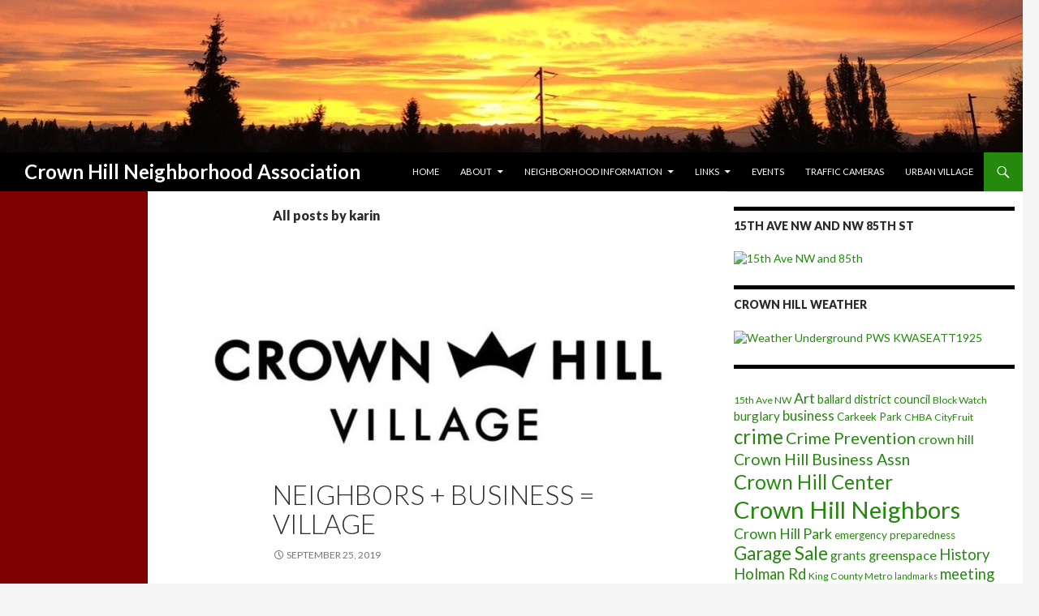

--- FILE ---
content_type: text/html; charset=UTF-8
request_url: http://crownhillneighbors.org/wp/author/karin/
body_size: 8651
content:
<!DOCTYPE html>
<!--[if IE 7]>
<html class="ie ie7" lang="en-US">
<![endif]-->
<!--[if IE 8]>
<html class="ie ie8" lang="en-US">
<![endif]-->
<!--[if !(IE 7) & !(IE 8)]><!-->
<html lang="en-US">
<!--<![endif]-->
<head>
	<meta charset="UTF-8">
	<meta name="viewport" content="width=device-width">
	<title>karin | Crown Hill Neighborhood Association</title>
	<link rel="profile" href="https://gmpg.org/xfn/11">
	<link rel="pingback" href="http://crownhillneighbors.org/wp/xmlrpc.php">
	<!--[if lt IE 9]>
	<script src="http://crownhillneighbors.org/wp/wp-content/themes/twentyfourteen/js/html5.js?ver=3.7.0"></script>
	<![endif]-->
	<style>
.stb-container-css {margin: 10px 10px 10px 10px;}.stb-box {}.stb-caption-box {}.stb-body-box {}
/* Class Dependent Parameters */
.stb-border.stb-alert-container {border: 1px solid #FF4F4A;}.stb-side.stb-alert-container {background: #FF4F4A;filter: progid:DXImageTransform.Microsoft.gradient( startColorstr='#FF4F4A', endColorstr='#FF4F4A',GradientType=0 );background: -moz-linear-gradient(top,  #FF4F4A 30%, #FF4F4A 90%);background: -webkit-gradient(linear, left top, left bottom, color-stop(30%,#FF4F4A), color-stop(90%,#FF4F4A));background: -webkit-linear-gradient(top,  #FF4F4A 30%,#FF4F4A 90%);background: -o-linear-gradient(top,  #FF4F4A 30%,#FF4F4A 90%);background: -ms-linear-gradient(top,  #FF4F4A 30%,#FF4F4A 90%);background: linear-gradient(#FF4F4A 30%, #FF4F4A 90%);}.stb-side-none.stb-alert-container {background: #FFE7E6;filter: progid:DXImageTransform.Microsoft.gradient( startColorstr='#FFE7E6', endColorstr='#FFE7E6',GradientType=0 );background: -moz-linear-gradient(top,  #FFE7E6 30%, #FFE7E6 90%);background: -webkit-gradient(linear, left top, left bottom, color-stop(30%,#FFE7E6), color-stop(90%,#FFE7E6));background: -webkit-linear-gradient(top,  #FFE7E6 30%,#FFE7E6 90%);background: -o-linear-gradient(top,  #FFE7E6 30%,#FFE7E6 90%);background: -ms-linear-gradient(top,  #FFE7E6 30%,#FFE7E6 90%);background: linear-gradient(#FFE7E6 30%, #FFE7E6 90%);}.stb-alert_box {background: #FFE7E6;filter: progid:DXImageTransform.Microsoft.gradient( startColorstr='#FFE7E6', endColorstr='#FFE7E6',GradientType=0 );background: -moz-linear-gradient(top,  #FFE7E6 30%, #FFE7E6 90%);background: -webkit-gradient(linear, left top, left bottom, color-stop(30%,#FFE7E6), color-stop(90%,#FFE7E6));background: -webkit-linear-gradient(top,  #FFE7E6 30%,#FFE7E6 90%);background: -o-linear-gradient(top,  #FFE7E6 30%,#FFE7E6 90%);background: -ms-linear-gradient(top,  #FFE7E6 30%,#FFE7E6 90%);background: linear-gradient(#FFE7E6 30%, #FFE7E6 90%);color: #000000;}.stb-alert-caption_box {background: #FF4F4A;background: -moz-linear-gradient(top,  #FF4F4A 30%, #FF4F4A 90%);background: -webkit-gradient(linear, left top, left bottom, color-stop(30%,#FF4F4A), color-stop(90%,#FF4F4A));background: -webkit-linear-gradient(top,  #FF4F4A 30%,#FF4F4A 90%);background: -o-linear-gradient(top,  #FF4F4A 30%,#FF4F4A 90%);background: -ms-linear-gradient(top,  #FF4F4A 30%,#FF4F4A 90%);background: linear-gradient(#FF4F4A 30%, #FF4F4A 90%);color: #FFFFFF;}.stb-alert-body_box {background: #FFE7E6;filter: progid:DXImageTransform.Microsoft.gradient( startColorstr='#FFE7E6', endColorstr='#FFE7E6',GradientType=0 );background: -moz-linear-gradient(top,  #FFE7E6 30%, #FFE7E6 90%);background: -webkit-gradient(linear, left top, left bottom, color-stop(30%,#FFE7E6), color-stop(90%,#FFE7E6));background: -webkit-linear-gradient(top,  #FFE7E6 30%,#FFE7E6 90%);background: -o-linear-gradient(top,  #FFE7E6 30%,#FFE7E6 90%);background: -ms-linear-gradient(top,  #FFE7E6 30%,#FFE7E6 90%);background: linear-gradient(#FFE7E6 30%, #FFE7E6 90%);color: #000000;}.stb-border.stb-black-container {border: 1px solid #6E6E6E;}.stb-side.stb-black-container {background: #333333;filter: progid:DXImageTransform.Microsoft.gradient( startColorstr='#333333', endColorstr='#333333',GradientType=0 );background: -moz-linear-gradient(top,  #333333 30%, #333333 90%);background: -webkit-gradient(linear, left top, left bottom, color-stop(30%,#333333), color-stop(90%,#333333));background: -webkit-linear-gradient(top,  #333333 30%,#333333 90%);background: -o-linear-gradient(top,  #333333 30%,#333333 90%);background: -ms-linear-gradient(top,  #333333 30%,#333333 90%);background: linear-gradient(#333333 30%, #333333 90%);}.stb-side-none.stb-black-container {background: #000000;filter: progid:DXImageTransform.Microsoft.gradient( startColorstr='#000000', endColorstr='#000000',GradientType=0 );background: -moz-linear-gradient(top,  #000000 30%, #000000 90%);background: -webkit-gradient(linear, left top, left bottom, color-stop(30%,#000000), color-stop(90%,#000000));background: -webkit-linear-gradient(top,  #000000 30%,#000000 90%);background: -o-linear-gradient(top,  #000000 30%,#000000 90%);background: -ms-linear-gradient(top,  #000000 30%,#000000 90%);background: linear-gradient(#000000 30%, #000000 90%);}.stb-black_box {background: #000000;filter: progid:DXImageTransform.Microsoft.gradient( startColorstr='#000000', endColorstr='#000000',GradientType=0 );background: -moz-linear-gradient(top,  #000000 30%, #000000 90%);background: -webkit-gradient(linear, left top, left bottom, color-stop(30%,#000000), color-stop(90%,#000000));background: -webkit-linear-gradient(top,  #000000 30%,#000000 90%);background: -o-linear-gradient(top,  #000000 30%,#000000 90%);background: -ms-linear-gradient(top,  #000000 30%,#000000 90%);background: linear-gradient(#000000 30%, #000000 90%);color: #FFFFFF;}.stb-black-caption_box {background: #333333;background: -moz-linear-gradient(top,  #333333 30%, #333333 90%);background: -webkit-gradient(linear, left top, left bottom, color-stop(30%,#333333), color-stop(90%,#333333));background: -webkit-linear-gradient(top,  #333333 30%,#333333 90%);background: -o-linear-gradient(top,  #333333 30%,#333333 90%);background: -ms-linear-gradient(top,  #333333 30%,#333333 90%);background: linear-gradient(#333333 30%, #333333 90%);color: #FFFFFF;}.stb-black-body_box {background: #000000;filter: progid:DXImageTransform.Microsoft.gradient( startColorstr='#000000', endColorstr='#000000',GradientType=0 );background: -moz-linear-gradient(top,  #000000 30%, #000000 90%);background: -webkit-gradient(linear, left top, left bottom, color-stop(30%,#000000), color-stop(90%,#000000));background: -webkit-linear-gradient(top,  #000000 30%,#000000 90%);background: -o-linear-gradient(top,  #000000 30%,#000000 90%);background: -ms-linear-gradient(top,  #000000 30%,#000000 90%);background: linear-gradient(#000000 30%, #000000 90%);color: #FFFFFF;}.stb-border.stb-download-container {border: 1px solid #65ADFE;}.stb-side.stb-download-container {background: #65ADFE;filter: progid:DXImageTransform.Microsoft.gradient( startColorstr='#65ADFE', endColorstr='#65ADFE',GradientType=0 );background: -moz-linear-gradient(top,  #65ADFE 30%, #65ADFE 90%);background: -webkit-gradient(linear, left top, left bottom, color-stop(30%,#65ADFE), color-stop(90%,#65ADFE));background: -webkit-linear-gradient(top,  #65ADFE 30%,#65ADFE 90%);background: -o-linear-gradient(top,  #65ADFE 30%,#65ADFE 90%);background: -ms-linear-gradient(top,  #65ADFE 30%,#65ADFE 90%);background: linear-gradient(#65ADFE 30%, #65ADFE 90%);}.stb-side-none.stb-download-container {background: #DFF0FF;filter: progid:DXImageTransform.Microsoft.gradient( startColorstr='#DFF0FF', endColorstr='#DFF0FF',GradientType=0 );background: -moz-linear-gradient(top,  #DFF0FF 30%, #DFF0FF 90%);background: -webkit-gradient(linear, left top, left bottom, color-stop(30%,#DFF0FF), color-stop(90%,#DFF0FF));background: -webkit-linear-gradient(top,  #DFF0FF 30%,#DFF0FF 90%);background: -o-linear-gradient(top,  #DFF0FF 30%,#DFF0FF 90%);background: -ms-linear-gradient(top,  #DFF0FF 30%,#DFF0FF 90%);background: linear-gradient(#DFF0FF 30%, #DFF0FF 90%);}.stb-download_box {background: #DFF0FF;filter: progid:DXImageTransform.Microsoft.gradient( startColorstr='#DFF0FF', endColorstr='#DFF0FF',GradientType=0 );background: -moz-linear-gradient(top,  #DFF0FF 30%, #DFF0FF 90%);background: -webkit-gradient(linear, left top, left bottom, color-stop(30%,#DFF0FF), color-stop(90%,#DFF0FF));background: -webkit-linear-gradient(top,  #DFF0FF 30%,#DFF0FF 90%);background: -o-linear-gradient(top,  #DFF0FF 30%,#DFF0FF 90%);background: -ms-linear-gradient(top,  #DFF0FF 30%,#DFF0FF 90%);background: linear-gradient(#DFF0FF 30%, #DFF0FF 90%);color: #000000;}.stb-download-caption_box {background: #65ADFE;background: -moz-linear-gradient(top,  #65ADFE 30%, #65ADFE 90%);background: -webkit-gradient(linear, left top, left bottom, color-stop(30%,#65ADFE), color-stop(90%,#65ADFE));background: -webkit-linear-gradient(top,  #65ADFE 30%,#65ADFE 90%);background: -o-linear-gradient(top,  #65ADFE 30%,#65ADFE 90%);background: -ms-linear-gradient(top,  #65ADFE 30%,#65ADFE 90%);background: linear-gradient(#65ADFE 30%, #65ADFE 90%);color: #FFFFFF;}.stb-download-body_box {background: #DFF0FF;filter: progid:DXImageTransform.Microsoft.gradient( startColorstr='#DFF0FF', endColorstr='#DFF0FF',GradientType=0 );background: -moz-linear-gradient(top,  #DFF0FF 30%, #DFF0FF 90%);background: -webkit-gradient(linear, left top, left bottom, color-stop(30%,#DFF0FF), color-stop(90%,#DFF0FF));background: -webkit-linear-gradient(top,  #DFF0FF 30%,#DFF0FF 90%);background: -o-linear-gradient(top,  #DFF0FF 30%,#DFF0FF 90%);background: -ms-linear-gradient(top,  #DFF0FF 30%,#DFF0FF 90%);background: linear-gradient(#DFF0FF 30%, #DFF0FF 90%);color: #000000;}.stb-border.stb-info-container {border: 1px solid #7AD975;}.stb-side.stb-info-container {background: #7AD975;filter: progid:DXImageTransform.Microsoft.gradient( startColorstr='#7AD975', endColorstr='#7AD975',GradientType=0 );background: -moz-linear-gradient(top,  #7AD975 30%, #7AD975 90%);background: -webkit-gradient(linear, left top, left bottom, color-stop(30%,#7AD975), color-stop(90%,#7AD975));background: -webkit-linear-gradient(top,  #7AD975 30%,#7AD975 90%);background: -o-linear-gradient(top,  #7AD975 30%,#7AD975 90%);background: -ms-linear-gradient(top,  #7AD975 30%,#7AD975 90%);background: linear-gradient(#7AD975 30%, #7AD975 90%);}.stb-side-none.stb-info-container {background: #E2F8DE;filter: progid:DXImageTransform.Microsoft.gradient( startColorstr='#E2F8DE', endColorstr='#E2F8DE',GradientType=0 );background: -moz-linear-gradient(top,  #E2F8DE 30%, #E2F8DE 90%);background: -webkit-gradient(linear, left top, left bottom, color-stop(30%,#E2F8DE), color-stop(90%,#E2F8DE));background: -webkit-linear-gradient(top,  #E2F8DE 30%,#E2F8DE 90%);background: -o-linear-gradient(top,  #E2F8DE 30%,#E2F8DE 90%);background: -ms-linear-gradient(top,  #E2F8DE 30%,#E2F8DE 90%);background: linear-gradient(#E2F8DE 30%, #E2F8DE 90%);}.stb-info_box {background: #E2F8DE;filter: progid:DXImageTransform.Microsoft.gradient( startColorstr='#E2F8DE', endColorstr='#E2F8DE',GradientType=0 );background: -moz-linear-gradient(top,  #E2F8DE 30%, #E2F8DE 90%);background: -webkit-gradient(linear, left top, left bottom, color-stop(30%,#E2F8DE), color-stop(90%,#E2F8DE));background: -webkit-linear-gradient(top,  #E2F8DE 30%,#E2F8DE 90%);background: -o-linear-gradient(top,  #E2F8DE 30%,#E2F8DE 90%);background: -ms-linear-gradient(top,  #E2F8DE 30%,#E2F8DE 90%);background: linear-gradient(#E2F8DE 30%, #E2F8DE 90%);color: #000000;}.stb-info-caption_box {background: #7AD975;background: -moz-linear-gradient(top,  #7AD975 30%, #7AD975 90%);background: -webkit-gradient(linear, left top, left bottom, color-stop(30%,#7AD975), color-stop(90%,#7AD975));background: -webkit-linear-gradient(top,  #7AD975 30%,#7AD975 90%);background: -o-linear-gradient(top,  #7AD975 30%,#7AD975 90%);background: -ms-linear-gradient(top,  #7AD975 30%,#7AD975 90%);background: linear-gradient(#7AD975 30%, #7AD975 90%);color: #FFFFFF;}.stb-info-body_box {background: #E2F8DE;filter: progid:DXImageTransform.Microsoft.gradient( startColorstr='#E2F8DE', endColorstr='#E2F8DE',GradientType=0 );background: -moz-linear-gradient(top,  #E2F8DE 30%, #E2F8DE 90%);background: -webkit-gradient(linear, left top, left bottom, color-stop(30%,#E2F8DE), color-stop(90%,#E2F8DE));background: -webkit-linear-gradient(top,  #E2F8DE 30%,#E2F8DE 90%);background: -o-linear-gradient(top,  #E2F8DE 30%,#E2F8DE 90%);background: -ms-linear-gradient(top,  #E2F8DE 30%,#E2F8DE 90%);background: linear-gradient(#E2F8DE 30%, #E2F8DE 90%);color: #000000;}.stb-border.stb-warning-container {border: 1px solid #FE9A05;}.stb-side.stb-warning-container {background: #FE9A05;filter: progid:DXImageTransform.Microsoft.gradient( startColorstr='#FE9A05', endColorstr='#FE9A05',GradientType=0 );background: -moz-linear-gradient(top,  #FE9A05 30%, #FE9A05 90%);background: -webkit-gradient(linear, left top, left bottom, color-stop(30%,#FE9A05), color-stop(90%,#FE9A05));background: -webkit-linear-gradient(top,  #FE9A05 30%,#FE9A05 90%);background: -o-linear-gradient(top,  #FE9A05 30%,#FE9A05 90%);background: -ms-linear-gradient(top,  #FE9A05 30%,#FE9A05 90%);background: linear-gradient(#FE9A05 30%, #FE9A05 90%);}.stb-side-none.stb-warning-container {background: #FEFFD5;filter: progid:DXImageTransform.Microsoft.gradient( startColorstr='#FEFFD5', endColorstr='#FEFFD5',GradientType=0 );background: -moz-linear-gradient(top,  #FEFFD5 30%, #FEFFD5 90%);background: -webkit-gradient(linear, left top, left bottom, color-stop(30%,#FEFFD5), color-stop(90%,#FEFFD5));background: -webkit-linear-gradient(top,  #FEFFD5 30%,#FEFFD5 90%);background: -o-linear-gradient(top,  #FEFFD5 30%,#FEFFD5 90%);background: -ms-linear-gradient(top,  #FEFFD5 30%,#FEFFD5 90%);background: linear-gradient(#FEFFD5 30%, #FEFFD5 90%);}.stb-warning_box {background: #FEFFD5;filter: progid:DXImageTransform.Microsoft.gradient( startColorstr='#FEFFD5', endColorstr='#FEFFD5',GradientType=0 );background: -moz-linear-gradient(top,  #FEFFD5 30%, #FEFFD5 90%);background: -webkit-gradient(linear, left top, left bottom, color-stop(30%,#FEFFD5), color-stop(90%,#FEFFD5));background: -webkit-linear-gradient(top,  #FEFFD5 30%,#FEFFD5 90%);background: -o-linear-gradient(top,  #FEFFD5 30%,#FEFFD5 90%);background: -ms-linear-gradient(top,  #FEFFD5 30%,#FEFFD5 90%);background: linear-gradient(#FEFFD5 30%, #FEFFD5 90%);color: #000000;}.stb-warning-caption_box {background: #FE9A05;background: -moz-linear-gradient(top,  #FE9A05 30%, #FE9A05 90%);background: -webkit-gradient(linear, left top, left bottom, color-stop(30%,#FE9A05), color-stop(90%,#FE9A05));background: -webkit-linear-gradient(top,  #FE9A05 30%,#FE9A05 90%);background: -o-linear-gradient(top,  #FE9A05 30%,#FE9A05 90%);background: -ms-linear-gradient(top,  #FE9A05 30%,#FE9A05 90%);background: linear-gradient(#FE9A05 30%, #FE9A05 90%);color: #FFFFFF;}.stb-warning-body_box {background: #FEFFD5;filter: progid:DXImageTransform.Microsoft.gradient( startColorstr='#FEFFD5', endColorstr='#FEFFD5',GradientType=0 );background: -moz-linear-gradient(top,  #FEFFD5 30%, #FEFFD5 90%);background: -webkit-gradient(linear, left top, left bottom, color-stop(30%,#FEFFD5), color-stop(90%,#FEFFD5));background: -webkit-linear-gradient(top,  #FEFFD5 30%,#FEFFD5 90%);background: -o-linear-gradient(top,  #FEFFD5 30%,#FEFFD5 90%);background: -ms-linear-gradient(top,  #FEFFD5 30%,#FEFFD5 90%);background: linear-gradient(#FEFFD5 30%, #FEFFD5 90%);color: #000000;}.stb-border.stb-grey-container {border: 1px solid #BBBBBB;}.stb-side.stb-grey-container {background: #BBBBBB;filter: progid:DXImageTransform.Microsoft.gradient( startColorstr='#BBBBBB', endColorstr='#BBBBBB',GradientType=0 );background: -moz-linear-gradient(top,  #BBBBBB 30%, #BBBBBB 90%);background: -webkit-gradient(linear, left top, left bottom, color-stop(30%,#BBBBBB), color-stop(90%,#BBBBBB));background: -webkit-linear-gradient(top,  #BBBBBB 30%,#BBBBBB 90%);background: -o-linear-gradient(top,  #BBBBBB 30%,#BBBBBB 90%);background: -ms-linear-gradient(top,  #BBBBBB 30%,#BBBBBB 90%);background: linear-gradient(#BBBBBB 30%, #BBBBBB 90%);}.stb-side-none.stb-grey-container {background: #EEEEEE;filter: progid:DXImageTransform.Microsoft.gradient( startColorstr='#EEEEEE', endColorstr='#EEEEEE',GradientType=0 );background: -moz-linear-gradient(top,  #EEEEEE 30%, #EEEEEE 90%);background: -webkit-gradient(linear, left top, left bottom, color-stop(30%,#EEEEEE), color-stop(90%,#EEEEEE));background: -webkit-linear-gradient(top,  #EEEEEE 30%,#EEEEEE 90%);background: -o-linear-gradient(top,  #EEEEEE 30%,#EEEEEE 90%);background: -ms-linear-gradient(top,  #EEEEEE 30%,#EEEEEE 90%);background: linear-gradient(#EEEEEE 30%, #EEEEEE 90%);}.stb-grey_box {background: #EEEEEE;filter: progid:DXImageTransform.Microsoft.gradient( startColorstr='#EEEEEE', endColorstr='#EEEEEE',GradientType=0 );background: -moz-linear-gradient(top,  #EEEEEE 30%, #EEEEEE 90%);background: -webkit-gradient(linear, left top, left bottom, color-stop(30%,#EEEEEE), color-stop(90%,#EEEEEE));background: -webkit-linear-gradient(top,  #EEEEEE 30%,#EEEEEE 90%);background: -o-linear-gradient(top,  #EEEEEE 30%,#EEEEEE 90%);background: -ms-linear-gradient(top,  #EEEEEE 30%,#EEEEEE 90%);background: linear-gradient(#EEEEEE 30%, #EEEEEE 90%);color: #000000;}.stb-grey-caption_box {background: #BBBBBB;background: -moz-linear-gradient(top,  #BBBBBB 30%, #BBBBBB 90%);background: -webkit-gradient(linear, left top, left bottom, color-stop(30%,#BBBBBB), color-stop(90%,#BBBBBB));background: -webkit-linear-gradient(top,  #BBBBBB 30%,#BBBBBB 90%);background: -o-linear-gradient(top,  #BBBBBB 30%,#BBBBBB 90%);background: -ms-linear-gradient(top,  #BBBBBB 30%,#BBBBBB 90%);background: linear-gradient(#BBBBBB 30%, #BBBBBB 90%);color: #FFFFFF;}.stb-grey-body_box {background: #EEEEEE;filter: progid:DXImageTransform.Microsoft.gradient( startColorstr='#EEEEEE', endColorstr='#EEEEEE',GradientType=0 );background: -moz-linear-gradient(top,  #EEEEEE 30%, #EEEEEE 90%);background: -webkit-gradient(linear, left top, left bottom, color-stop(30%,#EEEEEE), color-stop(90%,#EEEEEE));background: -webkit-linear-gradient(top,  #EEEEEE 30%,#EEEEEE 90%);background: -o-linear-gradient(top,  #EEEEEE 30%,#EEEEEE 90%);background: -ms-linear-gradient(top,  #EEEEEE 30%,#EEEEEE 90%);background: linear-gradient(#EEEEEE 30%, #EEEEEE 90%);color: #000000;}.stb-border.stb-custom-container {border: 1px solid #f844ee;}.stb-side.stb-custom-container {background: #f844ee;filter: progid:DXImageTransform.Microsoft.gradient( startColorstr='#f844ee', endColorstr='#f844ee',GradientType=0 );background: -moz-linear-gradient(top,  #f844ee 30%, #f844ee 90%);background: -webkit-gradient(linear, left top, left bottom, color-stop(30%,#f844ee), color-stop(90%,#f844ee));background: -webkit-linear-gradient(top,  #f844ee 30%,#f844ee 90%);background: -o-linear-gradient(top,  #f844ee 30%,#f844ee 90%);background: -ms-linear-gradient(top,  #f844ee 30%,#f844ee 90%);background: linear-gradient(#f844ee 30%, #f844ee 90%);}.stb-side-none.stb-custom-container {background: #f7cdf5;filter: progid:DXImageTransform.Microsoft.gradient( startColorstr='#f7cdf5', endColorstr='#f7cdf5',GradientType=0 );background: -moz-linear-gradient(top,  #f7cdf5 30%, #f7cdf5 90%);background: -webkit-gradient(linear, left top, left bottom, color-stop(30%,#f7cdf5), color-stop(90%,#f7cdf5));background: -webkit-linear-gradient(top,  #f7cdf5 30%,#f7cdf5 90%);background: -o-linear-gradient(top,  #f7cdf5 30%,#f7cdf5 90%);background: -ms-linear-gradient(top,  #f7cdf5 30%,#f7cdf5 90%);background: linear-gradient(#f7cdf5 30%, #f7cdf5 90%);}.stb-custom_box {background: #f7cdf5;filter: progid:DXImageTransform.Microsoft.gradient( startColorstr='#f7cdf5', endColorstr='#f7cdf5',GradientType=0 );background: -moz-linear-gradient(top,  #f7cdf5 30%, #f7cdf5 90%);background: -webkit-gradient(linear, left top, left bottom, color-stop(30%,#f7cdf5), color-stop(90%,#f7cdf5));background: -webkit-linear-gradient(top,  #f7cdf5 30%,#f7cdf5 90%);background: -o-linear-gradient(top,  #f7cdf5 30%,#f7cdf5 90%);background: -ms-linear-gradient(top,  #f7cdf5 30%,#f7cdf5 90%);background: linear-gradient(#f7cdf5 30%, #f7cdf5 90%);color: #000000;}.stb-custom-caption_box {background: #f844ee;background: -moz-linear-gradient(top,  #f844ee 30%, #f844ee 90%);background: -webkit-gradient(linear, left top, left bottom, color-stop(30%,#f844ee), color-stop(90%,#f844ee));background: -webkit-linear-gradient(top,  #f844ee 30%,#f844ee 90%);background: -o-linear-gradient(top,  #f844ee 30%,#f844ee 90%);background: -ms-linear-gradient(top,  #f844ee 30%,#f844ee 90%);background: linear-gradient(#f844ee 30%, #f844ee 90%);color: #ffffff;}.stb-custom-body_box {background: #f7cdf5;filter: progid:DXImageTransform.Microsoft.gradient( startColorstr='#f7cdf5', endColorstr='#f7cdf5',GradientType=0 );background: -moz-linear-gradient(top,  #f7cdf5 30%, #f7cdf5 90%);background: -webkit-gradient(linear, left top, left bottom, color-stop(30%,#f7cdf5), color-stop(90%,#f7cdf5));background: -webkit-linear-gradient(top,  #f7cdf5 30%,#f7cdf5 90%);background: -o-linear-gradient(top,  #f7cdf5 30%,#f7cdf5 90%);background: -ms-linear-gradient(top,  #f7cdf5 30%,#f7cdf5 90%);background: linear-gradient(#f7cdf5 30%, #f7cdf5 90%);color: #000000;}</style>
<link rel='dns-prefetch' href='//fonts.googleapis.com' />
<link rel='dns-prefetch' href='//s.w.org' />
<link href='https://fonts.gstatic.com' crossorigin rel='preconnect' />
<link rel="alternate" type="application/rss+xml" title="Crown Hill Neighborhood Association &raquo; Feed" href="http://crownhillneighbors.org/wp/feed/" />
<link rel="alternate" type="application/rss+xml" title="Crown Hill Neighborhood Association &raquo; Comments Feed" href="http://crownhillneighbors.org/wp/comments/feed/" />
<link rel="alternate" type="application/rss+xml" title="Crown Hill Neighborhood Association &raquo; Posts by karin Feed" href="http://crownhillneighbors.org/wp/author/karin/feed/" />
		<script>
			window._wpemojiSettings = {"baseUrl":"https:\/\/s.w.org\/images\/core\/emoji\/12.0.0-1\/72x72\/","ext":".png","svgUrl":"https:\/\/s.w.org\/images\/core\/emoji\/12.0.0-1\/svg\/","svgExt":".svg","source":{"concatemoji":"http:\/\/crownhillneighbors.org\/wp\/wp-includes\/js\/wp-emoji-release.min.js?ver=0c686094854a194ff6a8ae5bd3b6acca"}};
			/*! This file is auto-generated */
			!function(e,a,t){var n,r,o,i=a.createElement("canvas"),p=i.getContext&&i.getContext("2d");function s(e,t){var a=String.fromCharCode;p.clearRect(0,0,i.width,i.height),p.fillText(a.apply(this,e),0,0);e=i.toDataURL();return p.clearRect(0,0,i.width,i.height),p.fillText(a.apply(this,t),0,0),e===i.toDataURL()}function c(e){var t=a.createElement("script");t.src=e,t.defer=t.type="text/javascript",a.getElementsByTagName("head")[0].appendChild(t)}for(o=Array("flag","emoji"),t.supports={everything:!0,everythingExceptFlag:!0},r=0;r<o.length;r++)t.supports[o[r]]=function(e){if(!p||!p.fillText)return!1;switch(p.textBaseline="top",p.font="600 32px Arial",e){case"flag":return s([127987,65039,8205,9895,65039],[127987,65039,8203,9895,65039])?!1:!s([55356,56826,55356,56819],[55356,56826,8203,55356,56819])&&!s([55356,57332,56128,56423,56128,56418,56128,56421,56128,56430,56128,56423,56128,56447],[55356,57332,8203,56128,56423,8203,56128,56418,8203,56128,56421,8203,56128,56430,8203,56128,56423,8203,56128,56447]);case"emoji":return!s([55357,56424,55356,57342,8205,55358,56605,8205,55357,56424,55356,57340],[55357,56424,55356,57342,8203,55358,56605,8203,55357,56424,55356,57340])}return!1}(o[r]),t.supports.everything=t.supports.everything&&t.supports[o[r]],"flag"!==o[r]&&(t.supports.everythingExceptFlag=t.supports.everythingExceptFlag&&t.supports[o[r]]);t.supports.everythingExceptFlag=t.supports.everythingExceptFlag&&!t.supports.flag,t.DOMReady=!1,t.readyCallback=function(){t.DOMReady=!0},t.supports.everything||(n=function(){t.readyCallback()},a.addEventListener?(a.addEventListener("DOMContentLoaded",n,!1),e.addEventListener("load",n,!1)):(e.attachEvent("onload",n),a.attachEvent("onreadystatechange",function(){"complete"===a.readyState&&t.readyCallback()})),(n=t.source||{}).concatemoji?c(n.concatemoji):n.wpemoji&&n.twemoji&&(c(n.twemoji),c(n.wpemoji)))}(window,document,window._wpemojiSettings);
		</script>
		<style>
img.wp-smiley,
img.emoji {
	display: inline !important;
	border: none !important;
	box-shadow: none !important;
	height: 1em !important;
	width: 1em !important;
	margin: 0 .07em !important;
	vertical-align: -0.1em !important;
	background: none !important;
	padding: 0 !important;
}
</style>
	<link rel='stylesheet' id='wp-block-library-css'  href='http://crownhillneighbors.org/wp/wp-includes/css/dist/block-library/style.min.css?ver=0c686094854a194ff6a8ae5bd3b6acca' media='all' />
<link rel='stylesheet' id='wp-block-library-theme-css'  href='http://crownhillneighbors.org/wp/wp-includes/css/dist/block-library/theme.min.css?ver=0c686094854a194ff6a8ae5bd3b6acca' media='all' />
<link rel='stylesheet' id='cryptx-styles-css'  href='http://crownhillneighbors.org/wp/wp-content/plugins/cryptx/css/cryptx.css?ver=0c686094854a194ff6a8ae5bd3b6acca' media='all' />
<link rel='stylesheet' id='twentyfourteen-lato-css'  href='https://fonts.googleapis.com/css?family=Lato%3A300%2C400%2C700%2C900%2C300italic%2C400italic%2C700italic&#038;subset=latin%2Clatin-ext&#038;display=fallback' media='all' />
<link rel='stylesheet' id='genericons-css'  href='http://crownhillneighbors.org/wp/wp-content/themes/twentyfourteen/genericons/genericons.css?ver=3.0.3' media='all' />
<link rel='stylesheet' id='twentyfourteen-style-css'  href='http://crownhillneighbors.org/wp/wp-content/themes/twentyfourteen.chn/style.css?ver=20190507' media='all' />
<link rel='stylesheet' id='twentyfourteen-block-style-css'  href='http://crownhillneighbors.org/wp/wp-content/themes/twentyfourteen/css/blocks.css?ver=20190102' media='all' />
<!--[if lt IE 9]>
<link rel='stylesheet' id='twentyfourteen-ie-css'  href='http://crownhillneighbors.org/wp/wp-content/themes/twentyfourteen/css/ie.css?ver=20140701' media='all' />
<![endif]-->
<link rel='stylesheet' id='stbCoreCSS-css'  href='http://crownhillneighbors.org/wp/wp-content/plugins/wp-special-textboxes/css/stb-core.css?ver=5.9.109' media='all' />
<script src='http://crownhillneighbors.org/wp/wp-content/plugins/cryptx/js/cryptx.min.js?ver=0c686094854a194ff6a8ae5bd3b6acca'></script>
<script src='http://crownhillneighbors.org/wp/wp-includes/js/jquery/jquery.js?ver=1.12.4-wp'></script>
<script src='http://crownhillneighbors.org/wp/wp-includes/js/jquery/jquery-migrate.min.js?ver=1.4.1'></script>
<link rel='https://api.w.org/' href='http://crownhillneighbors.org/wp/wp-json/' />
<link rel="EditURI" type="application/rsd+xml" title="RSD" href="http://crownhillneighbors.org/wp/xmlrpc.php?rsd" />
<link rel="wlwmanifest" type="application/wlwmanifest+xml" href="http://crownhillneighbors.org/wp/wp-includes/wlwmanifest.xml" /> 

<style type="text/css">.broken_link, a.broken_link {
	text-decoration: line-through;
}</style></head>

<body class="archive author author-karin author-20 wp-embed-responsive group-blog header-image list-view">
<div id="page" class="hfeed site">
		<div id="site-header">
		<a href="http://crownhillneighbors.org/wp/" rel="home">
			<img src="http://crownhillneighbors.org/wp/wp-content/uploads/2015/02/cropped-header.jpg" width="1260" height="188" alt="Crown Hill Neighborhood Association">
		</a>
	</div>
	
	<header id="masthead" class="site-header" role="banner">
		<div class="header-main">
			<h1 class="site-title"><a href="http://crownhillneighbors.org/wp/" rel="home">Crown Hill Neighborhood Association</a></h1>

			<div class="search-toggle">
				<a href="#search-container" class="screen-reader-text" aria-expanded="false" aria-controls="search-container">Search</a>
			</div>

			<nav id="primary-navigation" class="site-navigation primary-navigation" role="navigation">
				<button class="menu-toggle">Primary Menu</button>
				<a class="screen-reader-text skip-link" href="#content">Skip to content</a>
				<div class="menu-main-menu-top-container"><ul id="primary-menu" class="nav-menu"><li id="menu-item-3011" class="menu-item menu-item-type-custom menu-item-object-custom menu-item-home menu-item-3011"><a href="http://crownhillneighbors.org/wp/">Home</a></li>
<li id="menu-item-3010" class="menu-item menu-item-type-post_type menu-item-object-page menu-item-has-children menu-item-3010"><a href="http://crownhillneighbors.org/wp/neighborhood-information/about/">About</a>
<ul class="sub-menu">
	<li id="menu-item-3007" class="menu-item menu-item-type-post_type menu-item-object-page menu-item-has-children menu-item-3007"><a href="http://crownhillneighbors.org/wp/neighborhood-information/about/crown-hill-e-news/">Crown Hill E-News</a>
	<ul class="sub-menu">
		<li id="menu-item-3006" class="menu-item menu-item-type-post_type menu-item-object-page menu-item-3006"><a href="http://crownhillneighbors.org/wp/neighborhood-information/about/crown-hill-e-news/crown-hill-e-news-archives/">Crown Hill E-News Archives</a></li>
	</ul>
</li>
	<li id="menu-item-3015" class="menu-item menu-item-type-post_type menu-item-object-page menu-item-3015"><a href="http://crownhillneighbors.org/wp/neighborhood-information/where-is-crown-hill/">Where is Crown Hill?</a></li>
</ul>
</li>
<li id="menu-item-2999" class="menu-item menu-item-type-post_type menu-item-object-page menu-item-has-children menu-item-2999"><a href="http://crownhillneighbors.org/wp/neighborhood-information/">Neighborhood Information</a>
<ul class="sub-menu">
	<li id="menu-item-3004" class="menu-item menu-item-type-post_type menu-item-object-page menu-item-3004"><a href="http://crownhillneighbors.org/wp/neighborhood-information/city-government/">Community Services and Contacts</a></li>
	<li id="menu-item-3003" class="menu-item menu-item-type-post_type menu-item-object-page menu-item-3003"><a href="http://crownhillneighbors.org/wp/neighborhood-information/crown-hillballard-neighborhood-plan/">Crown Hill/Ballard Neighborhood Plan</a></li>
	<li id="menu-item-3001" class="menu-item menu-item-type-post_type menu-item-object-page menu-item-3001"><a href="http://crownhillneighbors.org/wp/neighborhood-information/crown-hill-trees/">Crown Hill Trees</a></li>
	<li id="menu-item-3005" class="menu-item menu-item-type-post_type menu-item-object-page menu-item-3005"><a href="http://crownhillneighbors.org/wp/neighborhood-information/landmarks/">Landmarks</a></li>
	<li id="menu-item-3000" class="menu-item menu-item-type-post_type menu-item-object-page menu-item-3000"><a href="http://crownhillneighbors.org/wp/neighborhood-information/walking-in-crown-hill/">Walking in Crown Hill</a></li>
	<li id="menu-item-3002" class="menu-item menu-item-type-post_type menu-item-object-page menu-item-3002"><a href="http://crownhillneighbors.org/wp/neighborhood-information/whats-that-siren/">What&#8217;s that Siren?</a></li>
</ul>
</li>
<li id="menu-item-3171" class="menu-item menu-item-type-custom menu-item-object-custom menu-item-has-children menu-item-3171"><a href="#">Links</a>
<ul class="sub-menu">
	<li id="menu-item-3170" class="menu-item menu-item-type-custom menu-item-object-custom menu-item-has-children menu-item-3170"><a href="#">Associated Organizations</a>
	<ul class="sub-menu">
		<li id="menu-item-3173" class="menu-item menu-item-type-custom menu-item-object-custom menu-item-3173"><a href="http://www.ballardchamber.com/">Ballard Chamber of Commerce</a></li>
		<li id="menu-item-3172" class="menu-item menu-item-type-custom menu-item-object-custom menu-item-3172"><a href="http://ballarddistrict.org">Ballard District Council</a></li>
		<li id="menu-item-3174" class="menu-item menu-item-type-custom menu-item-object-custom menu-item-3174"><a href="http://ballardhistory.org">Ballard Historical Society</a></li>
		<li id="menu-item-3175" class="menu-item menu-item-type-custom menu-item-object-custom menu-item-3175"><a href="http://ballardprepares.blogspot.com/">Ballard Prepares</a></li>
		<li id="menu-item-3177" class="menu-item menu-item-type-custom menu-item-object-custom menu-item-3177"><a href="http://crownhillbusiness.org/">Crown Hill Business Association</a></li>
		<li id="menu-item-3176" class="menu-item menu-item-type-custom menu-item-object-custom menu-item-3176"><a href="http://groundswellnw.org">Groundswell NW</a></li>
		<li id="menu-item-3179" class="menu-item menu-item-type-custom menu-item-object-custom menu-item-3179"><a href="http://sustainableballard.org">Sustainable Ballard</a></li>
		<li id="menu-item-3178" class="menu-item menu-item-type-custom menu-item-object-custom menu-item-3178"><a href="http://sustainablecrownhill.org/">Sustainable Crown Hill</a></li>
		<li id="menu-item-3180" class="menu-item menu-item-type-custom menu-item-object-custom menu-item-3180"><a href="http://walkablecrownhill.org">Walkable Crown Hill</a></li>
	</ul>
</li>
	<li id="menu-item-3182" class="menu-item menu-item-type-custom menu-item-object-custom menu-item-has-children menu-item-3182"><a href="#">Nearby Neighborhoods</a>
	<ul class="sub-menu">
		<li id="menu-item-3183" class="menu-item menu-item-type-custom menu-item-object-custom menu-item-3183"><a href="http://www.blueridgeseattle.com/">Blue Ridge</a></li>
		<li id="menu-item-3184" class="menu-item menu-item-type-custom menu-item-object-custom menu-item-3184"><a href="http://www.broadviewseattle.org/">Broadview Community Council</a></li>
		<li id="menu-item-3185" class="menu-item menu-item-type-custom menu-item-object-custom menu-item-3185"><a href="http://www.centralballard.org/">Central Ballard Residents Association</a></li>
		<li id="menu-item-3186" class="menu-item menu-item-type-custom menu-item-object-custom menu-item-3186"><a href="http://eastballard.wordpress.com/">East Ballard Community Association</a></li>
		<li id="menu-item-3187" class="menu-item menu-item-type-custom menu-item-object-custom menu-item-3187"><a href="http://greenwoodcommunitycouncil.org/">Greenwood Community Council</a></li>
		<li id="menu-item-3188" class="menu-item menu-item-type-custom menu-item-object-custom menu-item-3188"><a href="http://www.olympicmanor.org/">Olympic Manor Community Club</a></li>
		<li id="menu-item-3189" class="menu-item menu-item-type-custom menu-item-object-custom menu-item-3189"><a href="http://phinneycenter.org/">Phinney Neighborhood Association</a></li>
		<li id="menu-item-3190" class="menu-item menu-item-type-custom menu-item-object-custom menu-item-3190"><a href="http://www.sunsethillcommunity.com/">Sunset Hill Community Association</a></li>
	</ul>
</li>
	<li id="menu-item-3181" class="menu-item menu-item-type-custom menu-item-object-custom menu-item-has-children menu-item-3181"><a href="#">News Outlets</a>
	<ul class="sub-menu">
		<li id="menu-item-3191" class="menu-item menu-item-type-custom menu-item-object-custom menu-item-3191"><a href="http://www.ballardnewstribune.com/">Ballard News-Tribune</a></li>
		<li id="menu-item-3192" class="menu-item menu-item-type-custom menu-item-object-custom menu-item-3192"><a href="http://crosscut.com/">Crosscut</a></li>
		<li id="menu-item-3194" class="menu-item menu-item-type-custom menu-item-object-custom menu-item-3194"><a href="http://www.king5.com/">King 5</a></li>
		<li id="menu-item-3195" class="menu-item menu-item-type-custom menu-item-object-custom menu-item-3195"><a href="http://www.kirotv.com/">KIRO News</a></li>
		<li id="menu-item-3196" class="menu-item menu-item-type-custom menu-item-object-custom menu-item-3196"><a href="http://www.komonews.com/">KOMO News</a></li>
		<li id="menu-item-3197" class="menu-item menu-item-type-custom menu-item-object-custom menu-item-3197"><a href="http://myballard.com/">MyBallard</a></li>
		<li id="menu-item-3198" class="menu-item menu-item-type-custom menu-item-object-custom menu-item-3198"><a href="http://www.phinneywood.com/">PhinneyWood</a></li>
		<li id="menu-item-3193" class="menu-item menu-item-type-custom menu-item-object-custom menu-item-3193"><a href="http://q13fox.com/">Q13 Fox</a></li>
		<li id="menu-item-3199" class="menu-item menu-item-type-custom menu-item-object-custom menu-item-3199"><a href="http://www.seattlemet.com">SeattleMet</a></li>
		<li id="menu-item-3200" class="menu-item menu-item-type-custom menu-item-object-custom menu-item-3200"><a href="http://www.seattlepi.com/">Seattle Post-Intelligencer</a></li>
		<li id="menu-item-3203" class="menu-item menu-item-type-custom menu-item-object-custom menu-item-3203"><a href="http://seattletimes.com/">Seattle Times</a></li>
		<li id="menu-item-3201" class="menu-item menu-item-type-custom menu-item-object-custom menu-item-3201"><a href="http://www.seattleweekly.com/">Seattle Weekly</a></li>
		<li id="menu-item-3202" class="menu-item menu-item-type-custom menu-item-object-custom menu-item-3202"><a href="http://spdblotter.seattle.gov/">SPD Blotter</a></li>
		<li id="menu-item-3204" class="menu-item menu-item-type-custom menu-item-object-custom menu-item-3204"><a href="http://thestranger.com/">The Stranger</a></li>
		<li id="menu-item-3205" class="menu-item menu-item-type-custom menu-item-object-custom menu-item-3205"><a href="http://www.wallyhood.org/">Wallyhood</a></li>
	</ul>
</li>
</ul>
</li>
<li id="menu-item-2997" class="menu-item menu-item-type-post_type menu-item-object-page menu-item-2997"><a href="http://crownhillneighbors.org/wp/events/">Events</a></li>
<li id="menu-item-2998" class="menu-item menu-item-type-post_type menu-item-object-page menu-item-2998"><a href="http://crownhillneighbors.org/wp/neighborhood-information/about/traffic-cameras/">Traffic Cameras</a></li>
<li id="menu-item-3089" class="menu-item menu-item-type-post_type menu-item-object-page menu-item-3089"><a href="http://crownhillneighbors.org/wp/urbanvillage/">Urban Village</a></li>
</ul></div>			</nav>
		</div>

		<div id="search-container" class="search-box-wrapper hide">
			<div class="search-box">
				<form role="search" method="get" class="search-form" action="http://crownhillneighbors.org/wp/">
				<label>
					<span class="screen-reader-text">Search for:</span>
					<input type="search" class="search-field" placeholder="Search &hellip;" value="" name="s" />
				</label>
				<input type="submit" class="search-submit" value="Search" />
			</form>			</div>
		</div>
	</header><!-- #masthead -->

	<div id="main" class="site-main">

	<section id="primary" class="content-area">
		<div id="content" class="site-content" role="main">

			
			<header class="archive-header">
				<h1 class="archive-title">
					All posts by karin				</h1>
							</header><!-- .archive-header -->

				
<article id="post-3253" class="post-3253 post type-post status-publish format-standard has-post-thumbnail hentry category-uncategorized">
	
	<a class="post-thumbnail" href="http://crownhillneighbors.org/wp/2019/09/neighbors-business-village/" aria-hidden="true">
			<img width="672" height="270" src="http://crownhillneighbors.org/wp/wp-content/uploads/2019/09/Crown-Hill-Village-e1569452826619-672x270.jpg" class="attachment-post-thumbnail size-post-thumbnail wp-post-image" alt="Neighbors + Business = Village" />	</a>

			
	<header class="entry-header">
				<div class="entry-meta">
			<span class="cat-links"><a href="http://crownhillneighbors.org/wp/category/uncategorized/" rel="category tag">Uncategorized</a></span>
		</div>
			<h1 class="entry-title"><a href="http://crownhillneighbors.org/wp/2019/09/neighbors-business-village/" rel="bookmark">Neighbors + Business = Village</a></h1>
		<div class="entry-meta">
			<span class="entry-date"><a href="http://crownhillneighbors.org/wp/2019/09/neighbors-business-village/" rel="bookmark"><time class="entry-date" datetime="2019-09-25T20:03:26-08:00">September 25, 2019</time></a></span> <span class="byline"><span class="author vcard"><a class="url fn n" href="http://crownhillneighbors.org/wp/author/karin/" rel="author">karin</a></span></span>		</div><!-- .entry-meta -->
	</header><!-- .entry-header -->

		<div class="entry-content">
		<p>Crown Hill Neighbors and Crown Hill Business Association are joining forces as the Crown Hill Village. Our mission is to connect neighbors and businesses to celebrate and support our vibrant community.</p>
<p>Our new board includes a mix of neighbors, businesses, and business owning neighbors. Our new website is coming soon but you can drop us a line or find us on social media!</p>
<p><a href="javascript:DeCryptX('1j1o0f1p2B0c2t0o1x2p3k1j2n3o2x3l2n1m1b0g3h0.3r2t2i')">info&#64;c&#114;o&#119;n&#104;i&#108;lvi&#108;&#108;a&#103;&#101;.&#111;&#114;g</a></p>
<p>https://www.facebook.com/CrownHillVille/ https://www.instagram.com/crownhillvillage/</p>
	</div><!-- .entry-content -->
	
	</article><!-- #post-3253 -->

		</div><!-- #content -->
	</section><!-- #primary -->

<div id="content-sidebar" class="content-sidebar widget-area" role="complementary">
	<aside id="custom_html-4" class="widget_text widget widget_custom_html"><h1 class="widget-title">15th Ave NW and NW 85th St</h1><div class="textwidget custom-html-widget"><a href="https://www.seattle.gov/trafficcams/images/15_NW_85_NS.jpg"><img class="alignnone" title="15th Ave NW and 85th" src="https://www.seattle.gov/trafficcams/images/15_NW_85_NS.jpg" alt="15th Ave NW and 85th" width="352" height="240" /></a></div></aside><aside id="custom_html-3" class="widget_text widget widget_custom_html"><h1 class="widget-title">Crown Hill Weather</h1><div class="textwidget custom-html-widget"><a href="http://www.wunderground.com/weatherstation/WXDailyHistory.asp?ID=KWASEATT1925" target="_blank" rel="noopener noreferrer"><img src="http://banners.wunderground.com/cgi-bin/banner/ban/wxBanner?bannertype=wxstnsticker_both&weatherstationcount=KWASEATT1925" height="160" width="160" border="0" alt="Weather Underground PWS KWASEATT1925" /></a>
</div></aside><aside id="tag_cloud-3" class="widget widget_tag_cloud"><h1 class="widget-title"> </h1><div class="tagcloud"><ul class='wp-tag-cloud' role='list'>
	<li><a href="http://crownhillneighbors.org/wp/tag/15th-ave-nw/" class="tag-cloud-link tag-link-67 tag-link-position-1" style="font-size: 9.12pt;" aria-label="15th Ave NW (5 items)">15th Ave NW</a></li>
	<li><a href="http://crownhillneighbors.org/wp/tag/art/" class="tag-cloud-link tag-link-384 tag-link-position-2" style="font-size: 13.32pt;" aria-label="Art (11 items)">Art</a></li>
	<li><a href="http://crownhillneighbors.org/wp/tag/ballard-district-council/" class="tag-cloud-link tag-link-177 tag-link-position-3" style="font-size: 10.8pt;" aria-label="ballard district council (7 items)">ballard district council</a></li>
	<li><a href="http://crownhillneighbors.org/wp/tag/block-watch/" class="tag-cloud-link tag-link-222 tag-link-position-4" style="font-size: 9.12pt;" aria-label="Block Watch (5 items)">Block Watch</a></li>
	<li><a href="http://crownhillneighbors.org/wp/tag/burglary/" class="tag-cloud-link tag-link-140 tag-link-position-5" style="font-size: 11.5pt;" aria-label="burglary (8 items)">burglary</a></li>
	<li><a href="http://crownhillneighbors.org/wp/tag/business/" class="tag-cloud-link tag-link-104 tag-link-position-6" style="font-size: 12.76pt;" aria-label="business (10 items)">business</a></li>
	<li><a href="http://crownhillneighbors.org/wp/tag/carkeek-park/" class="tag-cloud-link tag-link-151 tag-link-position-7" style="font-size: 10.1pt;" aria-label="Carkeek Park (6 items)">Carkeek Park</a></li>
	<li><a href="http://crownhillneighbors.org/wp/tag/chba/" class="tag-cloud-link tag-link-155 tag-link-position-8" style="font-size: 9.12pt;" aria-label="CHBA (5 items)">CHBA</a></li>
	<li><a href="http://crownhillneighbors.org/wp/tag/cityfruit/" class="tag-cloud-link tag-link-50 tag-link-position-9" style="font-size: 9.12pt;" aria-label="CityFruit (5 items)">CityFruit</a></li>
	<li><a href="http://crownhillneighbors.org/wp/tag/crime/" class="tag-cloud-link tag-link-88 tag-link-position-10" style="font-size: 18.22pt;" aria-label="crime (26 items)">crime</a></li>
	<li><a href="http://crownhillneighbors.org/wp/tag/crime-prevention/" class="tag-cloud-link tag-link-223 tag-link-position-11" style="font-size: 15pt;" aria-label="Crime Prevention (15 items)">Crime Prevention</a></li>
	<li><a href="http://crownhillneighbors.org/wp/tag/crown-hill/" class="tag-cloud-link tag-link-62 tag-link-position-12" style="font-size: 12.2pt;" aria-label="crown hill (9 items)">crown hill</a></li>
	<li><a href="http://crownhillneighbors.org/wp/tag/crown-hill-business-assn/" class="tag-cloud-link tag-link-156 tag-link-position-13" style="font-size: 14.72pt;" aria-label="Crown Hill Business Assn (14 items)">Crown Hill Business Assn</a></li>
	<li><a href="http://crownhillneighbors.org/wp/tag/crown-hill-center/" class="tag-cloud-link tag-link-378 tag-link-position-14" style="font-size: 18.22pt;" aria-label="Crown Hill Center (26 items)">Crown Hill Center</a></li>
	<li><a href="http://crownhillneighbors.org/wp/tag/crown-hill-neighbors/" class="tag-cloud-link tag-link-387 tag-link-position-15" style="font-size: 22pt;" aria-label="Crown Hill Neighbors (49 items)">Crown Hill Neighbors</a></li>
	<li><a href="http://crownhillneighbors.org/wp/tag/crown-hill-park/" class="tag-cloud-link tag-link-86 tag-link-position-16" style="font-size: 13.32pt;" aria-label="Crown Hill Park (11 items)">Crown Hill Park</a></li>
	<li><a href="http://crownhillneighbors.org/wp/tag/emergency-preparedness/" class="tag-cloud-link tag-link-395 tag-link-position-17" style="font-size: 10.1pt;" aria-label="emergency preparedness (6 items)">emergency preparedness</a></li>
	<li><a href="http://crownhillneighbors.org/wp/tag/garage-sale/" class="tag-cloud-link tag-link-380 tag-link-position-18" style="font-size: 16.68pt;" aria-label="Garage Sale (20 items)">Garage Sale</a></li>
	<li><a href="http://crownhillneighbors.org/wp/tag/grants/" class="tag-cloud-link tag-link-65 tag-link-position-19" style="font-size: 11.5pt;" aria-label="grants (8 items)">grants</a></li>
	<li><a href="http://crownhillneighbors.org/wp/tag/greenspace/" class="tag-cloud-link tag-link-58 tag-link-position-20" style="font-size: 12.2pt;" aria-label="greenspace (9 items)">greenspace</a></li>
	<li><a href="http://crownhillneighbors.org/wp/tag/history/" class="tag-cloud-link tag-link-383 tag-link-position-21" style="font-size: 13.74pt;" aria-label="History (12 items)">History</a></li>
	<li><a href="http://crownhillneighbors.org/wp/tag/holman-rd/" class="tag-cloud-link tag-link-107 tag-link-position-22" style="font-size: 13.74pt;" aria-label="Holman Rd (12 items)">Holman Rd</a></li>
	<li><a href="http://crownhillneighbors.org/wp/tag/king-county-metro/" class="tag-cloud-link tag-link-393 tag-link-position-23" style="font-size: 9.12pt;" aria-label="King County Metro (5 items)">King County Metro</a></li>
	<li><a href="http://crownhillneighbors.org/wp/tag/landmarks/" class="tag-cloud-link tag-link-44 tag-link-position-24" style="font-size: 8pt;" aria-label="landmarks (4 items)">landmarks</a></li>
	<li><a href="http://crownhillneighbors.org/wp/tag/meeting/" class="tag-cloud-link tag-link-70 tag-link-position-25" style="font-size: 13.74pt;" aria-label="meeting (12 items)">meeting</a></li>
	<li><a href="http://crownhillneighbors.org/wp/tag/monthly-board-meetings/" class="tag-cloud-link tag-link-317 tag-link-position-26" style="font-size: 10.1pt;" aria-label="Monthly Board Meetings (6 items)">Monthly Board Meetings</a></li>
	<li><a href="http://crownhillneighbors.org/wp/tag/nw-85th-st/" class="tag-cloud-link tag-link-206 tag-link-position-27" style="font-size: 9.12pt;" aria-label="NW 85th St (5 items)">NW 85th St</a></li>
	<li><a href="http://crownhillneighbors.org/wp/tag/parks/" class="tag-cloud-link tag-link-57 tag-link-position-28" style="font-size: 15.42pt;" aria-label="parks (16 items)">parks</a></li>
	<li><a href="http://crownhillneighbors.org/wp/tag/playground/" class="tag-cloud-link tag-link-54 tag-link-position-29" style="font-size: 11.5pt;" aria-label="playground (8 items)">playground</a></li>
	<li><a href="http://crownhillneighbors.org/wp/tag/police/" class="tag-cloud-link tag-link-39 tag-link-position-30" style="font-size: 17.24pt;" aria-label="police (22 items)">police</a></li>
	<li><a href="http://crownhillneighbors.org/wp/tag/public-transit/" class="tag-cloud-link tag-link-49 tag-link-position-31" style="font-size: 11.5pt;" aria-label="public transit (8 items)">public transit</a></li>
	<li><a href="http://crownhillneighbors.org/wp/tag/safety/" class="tag-cloud-link tag-link-89 tag-link-position-32" style="font-size: 10.8pt;" aria-label="safety (7 items)">safety</a></li>
	<li><a href="http://crownhillneighbors.org/wp/tag/sdot/" class="tag-cloud-link tag-link-112 tag-link-position-33" style="font-size: 14.3pt;" aria-label="SDOT (13 items)">SDOT</a></li>
	<li><a href="http://crownhillneighbors.org/wp/tag/seattle-department-of-transportation/" class="tag-cloud-link tag-link-394 tag-link-position-34" style="font-size: 12.2pt;" aria-label="Seattle Department of Transportation (9 items)">Seattle Department of Transportation</a></li>
	<li><a href="http://crownhillneighbors.org/wp/tag/sidewalks/" class="tag-cloud-link tag-link-59 tag-link-position-35" style="font-size: 9.12pt;" aria-label="sidewalks (5 items)">sidewalks</a></li>
	<li><a href="http://crownhillneighbors.org/wp/tag/small-faces/" class="tag-cloud-link tag-link-53 tag-link-position-36" style="font-size: 12.2pt;" aria-label="Small Faces (9 items)">Small Faces</a></li>
	<li><a href="http://crownhillneighbors.org/wp/tag/spd/" class="tag-cloud-link tag-link-204 tag-link-position-37" style="font-size: 14.72pt;" aria-label="SPD (14 items)">SPD</a></li>
	<li><a href="http://crownhillneighbors.org/wp/tag/survey/" class="tag-cloud-link tag-link-66 tag-link-position-38" style="font-size: 10.1pt;" aria-label="survey (6 items)">survey</a></li>
	<li><a href="http://crownhillneighbors.org/wp/tag/sustainability/" class="tag-cloud-link tag-link-376 tag-link-position-39" style="font-size: 14.3pt;" aria-label="Sustainability (13 items)">Sustainability</a></li>
	<li><a href="http://crownhillneighbors.org/wp/tag/traffic/" class="tag-cloud-link tag-link-388 tag-link-position-40" style="font-size: 11.5pt;" aria-label="Traffic (8 items)">Traffic</a></li>
	<li><a href="http://crownhillneighbors.org/wp/tag/transportation/" class="tag-cloud-link tag-link-377 tag-link-position-41" style="font-size: 15pt;" aria-label="Transportation (15 items)">Transportation</a></li>
	<li><a href="http://crownhillneighbors.org/wp/tag/trees/" class="tag-cloud-link tag-link-63 tag-link-position-42" style="font-size: 14.3pt;" aria-label="trees (13 items)">trees</a></li>
	<li><a href="http://crownhillneighbors.org/wp/tag/volunteers/" class="tag-cloud-link tag-link-382 tag-link-position-43" style="font-size: 16.4pt;" aria-label="Volunteers (19 items)">Volunteers</a></li>
	<li><a href="http://crownhillneighbors.org/wp/tag/walkability/" class="tag-cloud-link tag-link-375 tag-link-position-44" style="font-size: 15.84pt;" aria-label="Walkability (17 items)">Walkability</a></li>
	<li><a href="http://crownhillneighbors.org/wp/tag/walking/" class="tag-cloud-link tag-link-47 tag-link-position-45" style="font-size: 13.74pt;" aria-label="walking (12 items)">walking</a></li>
</ul>
</div>
</aside></div><!-- #content-sidebar -->
<div id="secondary">
	
	
	</div><!-- #secondary -->

		</div><!-- #main -->

		<footer id="colophon" class="site-footer" role="contentinfo">

			
			<div class="site-info">
												<a href="https://wordpress.org/" class="imprint">
					Proudly powered by WordPress				</a>
			</div><!-- .site-info -->
		</footer><!-- #colophon -->
	</div><!-- #page -->

	<script src='http://crownhillneighbors.org/wp/wp-content/themes/twentyfourteen/js/functions.js?ver=20171218'></script>
<script src='http://crownhillneighbors.org/wp/wp-includes/js/jquery/ui/effect.min.js?ver=1.11.4'></script>
<script src='http://crownhillneighbors.org/wp/wp-includes/js/jquery/ui/effect-blind.min.js?ver=1.11.4'></script>
<script>
var stbUserOptions = {"mode":"css","cssOptions":{"roundedCorners":true,"mbottom":10,"imgHide":"http:\/\/crownhillneighbors.org\/wp\/wp-content\/plugins\/wp-special-textboxes\/images\/minus.png","imgShow":"http:\/\/crownhillneighbors.org\/wp\/wp-content\/plugins\/wp-special-textboxes\/images\/plus.png","strHide":"Hide","strShow":"Show"}};
</script>
<script src='http://crownhillneighbors.org/wp/wp-content/plugins/wp-special-textboxes/js/wstb.min.js?ver=5.9.109'></script>
<script src='http://crownhillneighbors.org/wp/wp-includes/js/wp-embed.min.js?ver=0c686094854a194ff6a8ae5bd3b6acca'></script>
</body>
</html>


--- FILE ---
content_type: text/css
request_url: http://crownhillneighbors.org/wp/wp-content/themes/twentyfourteen.chn/style.css?ver=20190507
body_size: 811
content:
/*
Theme Name:     Twenty Fourteen CHN
Author:         Crown Hill Neighbors Web Team
Description:    Minimal Child Theme of Twenty Fourteen to make changes to the header, sidebar and footer areas so they are no longer black. Also kill display of categories and author names.
Template:       twentyfourteen
Version: 1.0
*/

/* Import Parent Theme */
@import url('../twentyfourteen/style.css');

/* stuff to override */


.site-header {
	background-color: #000000;
	max-width: 1260px;
	position: relative;
	width: 100%;
	z-index: 4;
}


.site-title {
	float: left;
	font-size: 24px;
	font-weight: 700;
	line-height: 48px;
	margin: 0;

	/* Nav-toggle width + search-toggle width - gutter = 86px */
	max-width: -webkit-calc(100% - 86px);
	max-width:         calc(100% - 86px);
}


.content-area {
	padding-top: 18px;
}


.content-sidebar {
	border-top: 1px solid rgba(0, 0, 0, 0.1);
	border-bottom: 1px solid rgba(0, 0, 0, 0.1);
	-webkit-box-sizing: border-box;
	-moz-box-sizing:    border-box;
	box-sizing:         border-box;
	color: #767676;
	padding: 18px 10px 0;
}

.widget {
	font-size: 14px;
	-webkit-hyphens: auto;
	-moz-hyphens:    auto;
	-ms-hyphens:     auto;
	hyphens:         auto;
	line-height: 1.2857142857;
	margin-bottom: 24px;
	width: 100%;
	word-wrap: break-word;
}

.site-footer {
	background-color: #7f7f7f;
	font-size: 12px;
	position: relative;
	z-index: 3;
}

@media screen and (min-width: 1008px) {
	.site:before {
		background-color: #7f0000;
		content: "";
		display: block;
		height: 100%;
		min-height: 100%;
		position: absolute;
		top: 0;
		left: 0;
		width: 182px;
		z-index: 2;
	}

}

.cat-links, .entry-meta .byline {
    display: none;
}

--- FILE ---
content_type: text/javascript
request_url: http://crownhillneighbors.org/wp/wp-content/plugins/wp-special-textboxes/js/wstb.min.js?ver=5.9.109
body_size: 546
content:
'use strict';(function(a){var b=this;a(document).ready(function(){var c={direction:'vertical'};if('js'!==stbUserOptions.mode){var d=function(a){return a.toggleClass('stb-hidden').toggleClass('stb-visible'),!1},e=stbUserOptions.cssOptions;a('.stb-tool').on('click',function(){var b=a(this).attr('id').split('-'),f=b[2],g=a('#stb-container-'+f),h=a('#stb-body-box-'+f),i=a('#stb-toolimg-'+f);return g.hasClass('stb-visible')?(h.hide('blind',c,500,function(){return d(g)}),i.attr({src:e.imgShow,title:e.strShow})):(h.show('blind',c,500,function(){return d(g)}),i.attr({src:e.imgHide,title:e.strHide})),!1})}if('css'!==stbUserOptions.mode){var f=stbUserOptions.jsOptions,g=stbUserOptions.styles;a.each(g,function(a,b){'system'===b.stype?window.stbThemes.update(b.slug,b.jsStyle):window.stbThemes.register(b.slug,b.jsStyle)}),a.each(g,function(b,c){a('.stb-level-0.stb-'+c.slug+'-box').stb(c.slug,f)}),a.each(g,function(b,c){a('.stb-level-0 .stb-level-1.stb-'+c.slug+'-box ').stb(c.slug,f)}),a('li a[href^=#tab]').click(function(){a(a(b).attr('href')+' .stb-body').stbRedraw()})}})})(jQuery);

//# sourceMappingURL=wstb.min.js.map